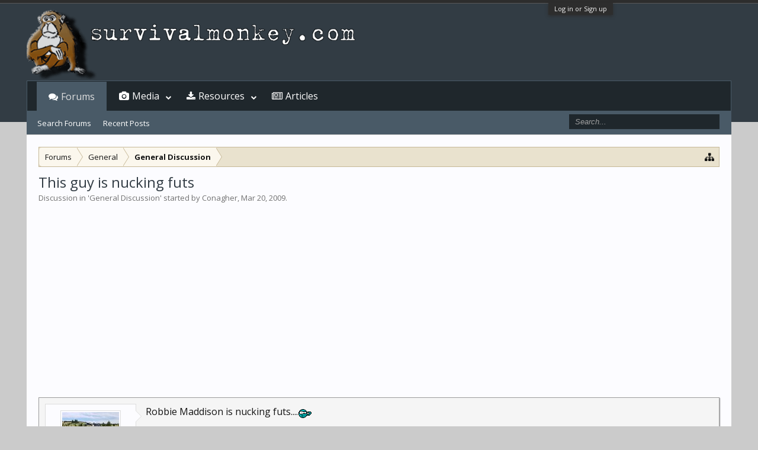

--- FILE ---
content_type: text/html; charset=UTF-8
request_url: https://www.survivalmonkey.com/threads/this-guy-is-nucking-futs.11996/
body_size: 13818
content:
<!DOCTYPE html>
<html id="XenForo" lang="en-US" dir="LTR" class="Public NoJs GalleryLazyLoader LoggedOut NoSidebar  Responsive" xmlns:fb="http://www.facebook.com/2008/fbml">
<head>

	<meta charset="utf-8" />
	<meta http-equiv="X-UA-Compatible" content="IE=Edge,chrome=1" />
	
		

	<meta name="viewport" content="width=device-width, initial-scale=1" />

<meta property="rellect-viewport" content="width=device-width, initial-scale=1" />
	
	
		<base href="https://www.survivalmonkey.com/" />
	

	<title>This guy is nucking futs | Survival Monkey Forums</title>
	
	<noscript><style>.JsOnly, .jsOnly { display: none !important; }</style></noscript>
	<link rel="stylesheet" href="css.php?css=xenforo,form,public&amp;style=18&amp;dir=LTR&amp;d=1672725230" />
	<link rel="stylesheet" href="css.php?css=attached_files,bb_code,jquery.qtip.min,kwm,login_bar,message,message_user_info,nat_public_css,thread_view,xengallery_tab_links&amp;style=18&amp;dir=LTR&amp;d=1672725230" />
	
	
		<link rel="stylesheet" href="https://www.survivalmonkey.com//styles/flatawesome/font-awesome/css/font-awesome.min.css">
	
	
		<link href='//fonts.googleapis.com/css?family=Open+Sans:400,700' rel='stylesheet' type='text/css'>

	
	<link rel="apple-touch-icon" href="https://www.survivalmonkey.com/styles/flatawesome/xenforo/logo2.og.png" />
	<link rel="alternate" type="application/rss+xml" title="RSS feed for Survival Monkey Forums" href="forums/-/index.rss" />
	
	
	<link rel="canonical" href="https://www.survivalmonkey.com/threads/this-guy-is-nucking-futs.11996/" />
	<meta name="description" content="Robbie Maddison is nucking futs....[loco]" />	<meta property="og:site_name" content="Survival Monkey Forums" />
	<meta property="og:image" content="https://d3axvdqkyu09xk.cloudfront.net/data/avatars/m/0/5.jpg?1554184584" />
	<meta property="og:image" content="https://www.survivalmonkey.com/styles/flatawesome/xenforo/logo2.og.png" />
	<meta property="og:type" content="article" />
	<meta property="og:url" content="https://www.survivalmonkey.com/threads/this-guy-is-nucking-futs.11996/" />
	<meta property="og:title" content="This guy is nucking futs" />
	<meta property="og:description" content="Robbie Maddison is nucking futs....[loco]" />
	
	
	

</head>

<body class="node11 node3 SelectQuotable">



	

<div id="loginBar">
	<div class="pageWidth">
		<div class="pageContent">	
			<h3 id="loginBarHandle">
				<label for="LoginControl"><a href="login/" class="concealed noOutline">Log in or Sign up</a></label>
			</h3>
			
			<span class="helper"></span>

			
		</div>
	</div>
</div>

<div class="topHelper"></div>
<div id="headerMover">
	<div id="headerProxy"></div>

<div id="content" class="thread_view">
	<div class="pageWidth">
		<div class="pageContent">
			<!-- main content area -->
			
			
			
			
						
						


						
						
						<div class="breadBoxTop ">
							
							

<nav>
	
		
			
				
			
		
			
				
			
		
	

	<fieldset class="breadcrumb">
		<a href="misc/quick-navigation-menu?selected=node-11" class="OverlayTrigger jumpMenuTrigger" data-cacheOverlay="true" title="Open quick navigation"><i class="fa fa-sitemap"></i></a>
			
		<div class="boardTitle"><strong>Survival Monkey Forums</strong></div>
		
		<span class="crumbs">
			
			
			
				<span class="crust selectedTabCrumb" itemscope="itemscope" itemtype="http://data-vocabulary.org/Breadcrumb">
					<a href="https://www.survivalmonkey.com/" class="crumb" rel="up" itemprop="url"><span itemprop="title">Forums</span></a>
					<span class="arrow"><span>&gt;</span></span>
				</span>
			
			
			
				
					<span class="crust" itemscope="itemscope" itemtype="http://data-vocabulary.org/Breadcrumb">
						<a href="https://www.survivalmonkey.com/categories/general.3/" class="crumb" rel="up" itemprop="url"><span itemprop="title">General</span></a>
						<span class="arrow"><span>&gt;</span></span>
					</span>
				
					<span class="crust" itemscope="itemscope" itemtype="http://data-vocabulary.org/Breadcrumb">
						<a href="https://www.survivalmonkey.com/forums/general-discussion.11/" class="crumb" rel="up" itemprop="url"><span itemprop="title">General Discussion</span></a>
						<span class="arrow"><span>&gt;</span></span>
					</span>
				
			
		</span>
	</fieldset>
</nav>
						</div>
						
						
						
					
						<!--[if lt IE 8]>
							<p class="importantMessage">You are using an out of date browser. It  may not display this or other websites correctly.<br />You should upgrade or use an <a href="https://www.google.com/chrome/browser/" target="_blank">alternative browser</a>.</p>
						<![endif]-->

						
						

						
						
						
						
												
							<!-- h1 title, description -->
							<div class="titleBar">
								
								<h1>
This guy is nucking futs</h1>
								
								<p id="pageDescription" class="muted ">
	Discussion in '<a href="forums/general-discussion.11/">General Discussion</a>' started by <a href="members/conagher.5/" class="username" dir="auto">Conagher</a>, <a href="threads/this-guy-is-nucking-futs.11996/"><span class="DateTime" title="Mar 20, 2009 at 15:10">Mar 20, 2009</span></a>.
</p>
							</div>
						
						
						
						




<!-- Mobile page anchor -->
<script async src="//pagead2.googlesyndication.com/pagead/js/adsbygoogle.js"></script>
<script>
  (adsbygoogle = window.adsbygoogle || []).push({
    google_ad_client: "ca-pub-9826449513828678",
    enable_page_level_ads: true
  });
</script>
<!-- Mobile page anchor -->




<script async src="//pagead2.googlesyndication.com/pagead/js/adsbygoogle.js"></script>
<!-- Res above content -->
<ins class="adsbygoogle"
     style="display:block"
     data-ad-client="ca-pub-9826449513828678"
     data-ad-slot="5686279537"
     data-ad-format="auto"></ins>
<script>
(adsbygoogle = window.adsbygoogle || []).push({});
</script>
<br />




						
						<!-- main template -->
						

	



























	






<div class="pageNavLinkGroup">
	<div class="linkGroup SelectionCountContainer">
		
		
	</div>

	
</div>





<form action="inline-mod/post/switch" method="post"
	class="InlineModForm section"
	data-cookieName="posts"
	data-controls="#InlineModControls"
	data-imodOptions="#ModerationSelect option">

	<ol class="messageList" id="messageList">
		
			
				


<li id="post-96949" class="message   " data-author="Conagher">

	

<div class="messageUserInfo" itemscope="itemscope" itemtype="http://data-vocabulary.org/Person">	
<div class="messageUserBlock ">
	
		<div class="avatarHolder">
			<span class="helper"></span>
			<a href="members/conagher.5/" class="avatar Av5m" data-avatarhtml="true"><img src="https://d3axvdqkyu09xk.cloudfront.net/data/avatars/m/0/5.jpg?1554184584" width="96" height="96" alt="Conagher" /></a>
			
			<!-- slot: message_user_info_avatar -->
		</div>
	


	
		<h3 class="userText">
			<a href="members/conagher.5/" class="username" dir="auto" itemprop="name">Conagher</a>
			<em class="userTitle" itemprop="title">Dark Custom Rider</em>
			<em class="userBanner bannerGreen wrapped" itemprop="title"><span class="before"></span><strong>Moderator Emeritus</strong><span class="after"></span></em>
<em class="userBanner bannerRed wrapped" itemprop="title"><span class="before"></span><strong>Founding Member</strong><span class="after"></span></em>
			<!-- slot: message_user_info_text -->
		</h3>
	
		
	
		


	<span class="arrow"><span></span></span>
</div>
</div>

	<div class="messageInfo primaryContent">
		
		
		
		
		
		<div class="messageContent">		
			<article>
				<blockquote class="messageText SelectQuoteContainer ugc baseHtml">
					
					Robbie Maddison is nucking futs....<img src="images/smilies/screwy.gif" class="mceSmilie" alt="[loco]" title="screwy    [loco]" /><br /><script async src="//pagead2.googlesyndication.com/pagead/js/adsbygoogle.js"></script>
<!-- Res Inside Post -->
<ins class="adsbygoogle"
     style="display:block"
     data-ad-client="ca-pub-9826449513828678"
     data-ad-slot="7302613531"
     data-ad-format="auto"></ins>
<script>
(adsbygoogle = window.adsbygoogle || []).push({});
</script>


					<div class="messageTextEndMarker">&nbsp;</div>
				</blockquote>
			</article>
			
			

<div class="attachedFiles">
	<h4 class="attachedFilesHeader">Attached Files:</h4>
	<ul class="attachmentList SquareThumbs"
		data-thumb-height="50"
		data-thumb-selector="div.thumbnail > a">
		
			<li class="attachment" title="Nucking_Futs.wmv">
				<div class="boxModelFixer primaryContent">
					
					<div class="thumbnail">
						
							<a href="attachments/nucking_futs-wmv.5142/" target="_blank"><img src="styles/default/xenforo/file-icon.png" alt="Nucking_Futs.wmv" /></a>
						
					</div>
					
					<div class="attachmentInfo pairsJustified">
						<h6 class="filename"><a href="attachments/nucking_futs-wmv.5142/" target="_blank">Nucking_Futs.wmv</a></h6>
						<dl><dt>File size:</dt> <dd>4 MB</dd></dl>
						<dl><dt>Views:</dt> <dd>309</dd></dl>
					</div>
				</div>
			</li>
		
	</ul>
</div>


		</div>
		
		
		
		
		
			
				<div class="baseHtml signature messageText ugc"><aside>‎&quot;Life&#039;s tough....it&#039;s even tougher if you&#039;re stupid.&quot;....John Wayne<br />
 <br />
&quot;Help save America, have your liberal spayed or neutered&quot;<br />
 <br />
&quot;Democracy is two wolves and a lamb voting on what to have for lunch.  Liberty is a well-armed lamb contesting the vote.&quot; <br />
--Benjamin Franklin</aside></div>
			
		
		
		
				
		<div class="messageMeta ToggleTriggerAnchor">
			
			<div class="privateControls">
				
				<span class="item muted">
					<span class="authorEnd"><a href="members/conagher.5/" class="username author" dir="auto">Conagher</a>,</span>
					<a href="threads/this-guy-is-nucking-futs.11996/" title="Permalink" class="datePermalink"><span class="DateTime" title="Mar 20, 2009 at 15:10">Mar 20, 2009</span></a>
				</span>
				
				
				
				
				
				
				
				
				
				
				
			</div>
			
			<div class="publicControls">
				<a href="threads/this-guy-is-nucking-futs.11996/" title="Permalink" class="item muted postNumber hashPermalink OverlayTrigger" data-href="posts/96949/permalink">#1</a>
				
				
				
				
			</div>
		</div>
	
		
		<div id="likes-post-96949"></div>
	</div>

	
	
	
<div class="underPost" style="padding-top:30px;text-align:center">
</div>
	
</li>
			
		
			
				


<li id="post-96960" class="message  staff " data-author="Tracy">

	

<div class="messageUserInfo" itemscope="itemscope" itemtype="http://data-vocabulary.org/Person">	
<div class="messageUserBlock ">
	
		<div class="avatarHolder">
			<span class="helper"></span>
			<a href="members/tracy.39/" class="avatar Av39m" data-avatarhtml="true"><img src="https://d3axvdqkyu09xk.cloudfront.net/data/avatars/m/0/39.jpg?1440225183" width="96" height="96" alt="Tracy" /></a>
			
			<!-- slot: message_user_info_avatar -->
		</div>
	


	
		<h3 class="userText">
			<a href="members/tracy.39/" class="username" dir="auto" itemprop="name"><span class="style4">Tracy</span></a>
			<em class="userTitle" itemprop="title">Insatiably Curious</em>
			<em class="userBanner bannerGreen wrapped" itemprop="title"><span class="before"></span><strong>Moderator</strong><span class="after"></span></em>
<em class="userBanner bannerRed wrapped" itemprop="title"><span class="before"></span><strong>Founding Member</strong><span class="after"></span></em>
			<!-- slot: message_user_info_text -->
		</h3>
	
		
	
		


	<span class="arrow"><span></span></span>
</div>
</div>

	<div class="messageInfo primaryContent">
		
		
		
		
		
		<div class="messageContent">		
			<article>
				<blockquote class="messageText SelectQuoteContainer ugc baseHtml">
					
					Dang!
					<div class="messageTextEndMarker">&nbsp;</div>
				</blockquote>
			</article>
			
			
		</div>
		
		
		
		
		
			
				<div class="baseHtml signature messageText ugc"><aside><div style="text-align: center"><span style="font-size: 12px"><span style="font-family: 'Impact'">Hope for the best, prepare for the worst.</span> </span>&#8203;</div><span style="color: blue"><b><span style="color: #ff00ff">The sun is <i>always</i> shining in <i>my</i> world!</span></b></span><br />
<div style="text-align: center"><span style="font-family: 'Times New Roman'"><span style="color: red">Survival; it&#039;s all a matter of perspective: </span></span>&#8203;</div><div style="text-align: center"><span style="font-family: 'Times New Roman'"><span style="color: red">What you consider Survival Skills, I might just call Livin&#039; Life!</span></span>&#8203;</div><div style="text-align: right"><b><span style="color: magenta"><span style="font-family: 'Comic Sans MS'"><span style="color: darkorchid">I have<i> nothing</i> to hide and <i>everything</i> to protect.</span></span></span></b>&#8203;</div></aside></div>
			
		
		
		
				
		<div class="messageMeta ToggleTriggerAnchor">
			
			<div class="privateControls">
				
				<span class="item muted">
					<span class="authorEnd"><a href="members/tracy.39/" class="username author" dir="auto">Tracy</a>,</span>
					<a href="threads/this-guy-is-nucking-futs.11996/#post-96960" title="Permalink" class="datePermalink"><span class="DateTime" title="Mar 20, 2009 at 18:42">Mar 20, 2009</span></a>
				</span>
				
				
				
				
				
				
				
				
				
				
				
			</div>
			
			<div class="publicControls">
				<a href="threads/this-guy-is-nucking-futs.11996/#post-96960" title="Permalink" class="item muted postNumber hashPermalink OverlayTrigger" data-href="posts/96960/permalink">#2</a>
				
				
				
				
			</div>
		</div>
	
		
		<div id="likes-post-96960"></div>
	</div>

	
	
	

	
</li>
			
		
			
				


<li id="post-96961" class="message   " data-author="Tango3">

	

<div class="messageUserInfo" itemscope="itemscope" itemtype="http://data-vocabulary.org/Person">	
<div class="messageUserBlock ">
	
		<div class="avatarHolder">
			<span class="helper"></span>
			<a href="members/tango3.373/" class="avatar Av373m" data-avatarhtml="true"><img src="https://d3axvdqkyu09xk.cloudfront.net/data/avatars/m/0/373.jpg?1440225183" width="96" height="96" alt="Tango3" /></a>
			
			<!-- slot: message_user_info_avatar -->
		</div>
	


	
		<h3 class="userText">
			<a href="members/tango3.373/" class="username" dir="auto" itemprop="name">Tango3</a>
			<em class="userTitle" itemprop="title">Aimless wanderer</em>
			
			<!-- slot: message_user_info_text -->
		</h3>
	
		
	
		


	<span class="arrow"><span></span></span>
</div>
</div>

	<div class="messageInfo primaryContent">
		
		
		
		
		
		<div class="messageContent">		
			<article>
				<blockquote class="messageText SelectQuoteContainer ugc baseHtml">
					
					whoa, the sheer gross weight of his testicles must pull down on the brain stem and cause a disconnect in the HOLY SH****T!!!!! nerve pathway, Mines&#039;s securely wired. Thanks.
					<div class="messageTextEndMarker">&nbsp;</div>
				</blockquote>
			</article>
			
			
		</div>
		
		
		
		
		
		
		
				
		<div class="messageMeta ToggleTriggerAnchor">
			
			<div class="privateControls">
				
				<span class="item muted">
					<span class="authorEnd"><a href="members/tango3.373/" class="username author" dir="auto">Tango3</a>,</span>
					<a href="threads/this-guy-is-nucking-futs.11996/#post-96961" title="Permalink" class="datePermalink"><span class="DateTime" title="Mar 20, 2009 at 18:45">Mar 20, 2009</span></a>
				</span>
				
				
				
				
				
				
				
				
				
				
				
			</div>
			
			<div class="publicControls">
				<a href="threads/this-guy-is-nucking-futs.11996/#post-96961" title="Permalink" class="item muted postNumber hashPermalink OverlayTrigger" data-href="posts/96961/permalink">#3</a>
				
				
				
				
			</div>
		</div>
	
		
		<div id="likes-post-96961"></div>
	</div>

	
	
	

	
</li>
			
		
			
				


<li id="post-96998" class="message   " data-author="dragonfly">

	

<div class="messageUserInfo" itemscope="itemscope" itemtype="http://data-vocabulary.org/Person">	
<div class="messageUserBlock ">
	
		<div class="avatarHolder">
			<span class="helper"></span>
			<a href="members/dragonfly.853/" class="avatar Av853m" data-avatarhtml="true"><img src="https://d3axvdqkyu09xk.cloudfront.net/data/avatars/m/0/853.jpg?1440225183" width="96" height="96" alt="dragonfly" /></a>
			
			<!-- slot: message_user_info_avatar -->
		</div>
	


	
		<h3 class="userText">
			<a href="members/dragonfly.853/" class="username" dir="auto" itemprop="name">dragonfly</a>
			<em class="userTitle" itemprop="title">Monkey+++</em>
			
			<!-- slot: message_user_info_text -->
		</h3>
	
		
	
		


	<span class="arrow"><span></span></span>
</div>
</div>

	<div class="messageInfo primaryContent">
		
		
		
		
		
		<div class="messageContent">		
			<article>
				<blockquote class="messageText SelectQuoteContainer ugc baseHtml">
					
					OK, I&#039;m gonna go change my socks now!<br />
Yup, dat&#039;s crazy!<br />
And......People think I&#039;m nuts!
					<div class="messageTextEndMarker">&nbsp;</div>
				</blockquote>
			</article>
			
			
		</div>
		
		
		
		
		
			
				<div class="baseHtml signature messageText ugc"><aside>Before criticizing another, first walk a mile in their shoes....Then you&#039;ll be a mile away, and you&#039;ll have their shoes!</aside></div>
			
		
		
		
				
		<div class="messageMeta ToggleTriggerAnchor">
			
			<div class="privateControls">
				
				<span class="item muted">
					<span class="authorEnd"><a href="members/dragonfly.853/" class="username author" dir="auto">dragonfly</a>,</span>
					<a href="threads/this-guy-is-nucking-futs.11996/#post-96998" title="Permalink" class="datePermalink"><span class="DateTime" title="Mar 21, 2009 at 5:53">Mar 21, 2009</span></a>
				</span>
				
				
				
				
				
				
				
				
				
				
				
			</div>
			
			<div class="publicControls">
				<a href="threads/this-guy-is-nucking-futs.11996/#post-96998" title="Permalink" class="item muted postNumber hashPermalink OverlayTrigger" data-href="posts/96998/permalink">#4</a>
				
				
				
				
			</div>
		</div>
	
		
		<div id="likes-post-96998"></div>
	</div>

	
	
	

	
</li>
			
		
			
				


<li id="post-97208" class="message   " data-author="Seawolf1090">

	

<div class="messageUserInfo" itemscope="itemscope" itemtype="http://data-vocabulary.org/Person">	
<div class="messageUserBlock ">
	
		<div class="avatarHolder">
			<span class="helper"></span>
			<a href="members/seawolf1090.101/" class="avatar Av101m" data-avatarhtml="true"><img src="[data-uri]" width="96" height="96" alt="Seawolf1090" /></a>
			
			<!-- slot: message_user_info_avatar -->
		</div>
	


	
		<h3 class="userText">
			<a href="members/seawolf1090.101/" class="username" dir="auto" itemprop="name"><span class="style22">Seawolf1090</span></a>
			<em class="userTitle" itemprop="title">Retired Curmudgeonly IT Monkey</em>
			<em class="userBanner bannerRed wrapped" itemprop="title"><span class="before"></span><strong>Founding Member</strong><span class="after"></span></em>
			<!-- slot: message_user_info_text -->
		</h3>
	
		
	
		


	<span class="arrow"><span></span></span>
</div>
</div>

	<div class="messageInfo primaryContent">
		
		
		
		
		
		<div class="messageContent">		
			<article>
				<blockquote class="messageText SelectQuoteContainer ugc baseHtml">
					
					&quot;Balls of steel!&quot;<br />
 <br />
I bet he craps ball-bearings.......<br />
 <br />
Then he drops back DOWN onto the ramp!!!!  <br />
 <br />
He out Evels ol&#039; Evel.......  <img src="images/smilies/awesomework.gif" class="mceSmilie" alt="[winkthumb]" title="awesomework    [winkthumb]" />
					<div class="messageTextEndMarker">&nbsp;</div>
				</blockquote>
			</article>
			
			
		</div>
		
		
		
		
		
			
				<div class="baseHtml signature messageText ugc"><aside><b> Text-speak and hashtags get you into the ignore list.<br />
As will tagging my name. <br />
Stop ILLITERACY - </b>if your spelling and grammar skills are weak, proofread!<br />
I have learned on these online forums, that nobody proofreads anymore.  Truly a lost art.<br />
Throwing a comma after every three or four words is not correct.  Makes your post hard to read.<br />
Then and Than - NOT INTERCHANGEABLE!  They have different meanings.</aside></div>
			
		
		
		
				
		<div class="messageMeta ToggleTriggerAnchor">
			
			<div class="privateControls">
				
				<span class="item muted">
					<span class="authorEnd"><a href="members/seawolf1090.101/" class="username author" dir="auto">Seawolf1090</a>,</span>
					<a href="threads/this-guy-is-nucking-futs.11996/#post-97208" title="Permalink" class="datePermalink"><span class="DateTime" title="Mar 24, 2009 at 10:20">Mar 24, 2009</span></a>
				</span>
				
				
				
				
				
				
				
				
				
				
				
			</div>
			
			<div class="publicControls">
				<a href="threads/this-guy-is-nucking-futs.11996/#post-97208" title="Permalink" class="item muted postNumber hashPermalink OverlayTrigger" data-href="posts/97208/permalink">#5</a>
				
				
				
				
			</div>
		</div>
	
		
		<div id="likes-post-97208"></div>
	</div>

	
	
	

	
</li>
			
		
			
				


<li id="post-97222" class="message   " data-author="kckndrgn">

	

<div class="messageUserInfo" itemscope="itemscope" itemtype="http://data-vocabulary.org/Person">	
<div class="messageUserBlock ">
	
		<div class="avatarHolder">
			<span class="helper"></span>
			<a href="members/kckndrgn.79/" class="avatar Av79m" data-avatarhtml="true"><img src="https://d3axvdqkyu09xk.cloudfront.net/data/avatars/m/0/79.jpg?1440225183" width="96" height="96" alt="kckndrgn" /></a>
			
			<!-- slot: message_user_info_avatar -->
		</div>
	


	
		<h3 class="userText">
			<a href="members/kckndrgn.79/" class="username" dir="auto" itemprop="name">kckndrgn</a>
			<em class="userTitle" itemprop="title">Monkey+++</em>
			<em class="userBanner bannerGreen wrapped" itemprop="title"><span class="before"></span><strong>Moderator Emeritus</strong><span class="after"></span></em>
<em class="userBanner bannerRed wrapped" itemprop="title"><span class="before"></span><strong>Founding Member</strong><span class="after"></span></em>
			<!-- slot: message_user_info_text -->
		</h3>
	
		
	
		


	<span class="arrow"><span></span></span>
</div>
</div>

	<div class="messageInfo primaryContent">
		
		
		
		
		
		<div class="messageContent">		
			<article>
				<blockquote class="messageText SelectQuoteContainer ugc baseHtml">
					
					HOLY SH*T!!!<br />
<br />
going up, ok, coming down, no thanks, I&#039;ll take the elevator please!
					<div class="messageTextEndMarker">&nbsp;</div>
				</blockquote>
			</article>
			
			
		</div>
		
		
		
		
		
			
				<div class="baseHtml signature messageText ugc"><aside><b>Amendment II</b><br />
A well regulated militia, being necessary to the security of a free state, the right of the people to keep and bear arms, shall not be infringed.<br />
<br />
<div style="text-align: center">&#8203;</div></aside></div>
			
		
		
		
				
		<div class="messageMeta ToggleTriggerAnchor">
			
			<div class="privateControls">
				
				<span class="item muted">
					<span class="authorEnd"><a href="members/kckndrgn.79/" class="username author" dir="auto">kckndrgn</a>,</span>
					<a href="threads/this-guy-is-nucking-futs.11996/#post-97222" title="Permalink" class="datePermalink"><span class="DateTime" title="Mar 24, 2009 at 13:24">Mar 24, 2009</span></a>
				</span>
				
				
				
				
				
				
				
				
				
				
				
			</div>
			
			<div class="publicControls">
				<a href="threads/this-guy-is-nucking-futs.11996/#post-97222" title="Permalink" class="item muted postNumber hashPermalink OverlayTrigger" data-href="posts/97222/permalink">#6</a>
				
				
				
				
			</div>
		</div>
	
		
		<div id="likes-post-97222"></div>
	</div>

	
	
	

	
</li>
			
		
		
	</ol>

	

	<input type="hidden" name="_xfToken" value="" />

</form>

	<div class="pageNavLinkGroup">
			
				
					<div class="linkGroup">
						
							<label for="LoginControl"><a href="login/" class="concealed element">(You must log in or sign up to reply here.)</a></label>
						
					</div>
				
			
			<div class="linkGroup" style="display: none"><a href="javascript:" class="muted JsOnly DisplayIgnoredContent Tooltip" title="Show hidden content by ">Show Ignored Content</a></div>

			
	</div>



						
						
							<!-- login form, to be moved to the upper drop-down -->
							







<form action="login/login" method="post" class="xenForm " id="login" style="display:none">

	

	<div class="ctrlWrapper">
		<dl class="ctrlUnit">
			<dt><label for="LoginControl">Username or email address:</label></dt>
			<dd><input type="text" name="login" id="LoginControl" class="textCtrl" tabindex="101" /></dd>
		</dl>
	
	
		<dl class="ctrlUnit">
			<dt>
				<label for="ctrl_password">Do you already have an account?</label>
			</dt>
			<dd>
				<ul>
					<li><label for="ctrl_not_registered"><input type="radio" name="register" value="1" id="ctrl_not_registered" tabindex="105" />
						No, create an account now.</label></li>
					<li><label for="ctrl_registered"><input type="radio" name="register" value="0" id="ctrl_registered" tabindex="105" checked="checked" class="Disabler" />
						Yes, my password is:</label></li>
					<li id="ctrl_registered_Disabler">
						<input type="password" name="password" class="textCtrl" id="ctrl_password" tabindex="102" />
						<div class="lostPassword"><a href="lost-password/" class="OverlayTrigger OverlayCloser" tabindex="106">Forgot your password?</a></div>
					</li>
				</ul>
			</dd>
		</dl>
	
		
		<dl class="ctrlUnit submitUnit">
			<dt></dt>
			<dd>
				<input type="submit" class="button primary" value="Log in" tabindex="104" data-loginPhrase="Log in" data-signupPhrase="Sign up" />
				<label for="ctrl_remember" class="rememberPassword"><input type="checkbox" name="remember" value="1" id="ctrl_remember" tabindex="103" checked="checked" /> Stay logged in</label>
			</dd>
		</dl>
	</div>

	<input type="hidden" name="cookie_check" value="1" />
	<input type="hidden" name="redirect" value="/threads/this-guy-is-nucking-futs.11996/" />
	<input type="hidden" name="_xfToken" value="" />

</form>
						
						
					
			
						
			<div class="breadBoxBottom">

<nav>
	

	<fieldset class="breadcrumb">
		<a href="misc/quick-navigation-menu?selected=node-11" class="OverlayTrigger jumpMenuTrigger" data-cacheOverlay="true" title="Open quick navigation"><i class="fa fa-sitemap"></i></a>
			
		<div class="boardTitle"><strong>Survival Monkey Forums</strong></div>
		
		<span class="crumbs">
			
			
			
				<span class="crust selectedTabCrumb">
					<a href="https://www.survivalmonkey.com/" class="crumb"><span>Forums</span></a>
					<span class="arrow"><span>&gt;</span></span>
				</span>
			
			
			
				
					<span class="crust">
						<a href="https://www.survivalmonkey.com/categories/general.3/" class="crumb"><span>General</span></a>
						<span class="arrow"><span>&gt;</span></span>
					</span>
				
					<span class="crust">
						<a href="https://www.survivalmonkey.com/forums/general-discussion.11/" class="crumb"><span>General Discussion</span></a>
						<span class="arrow"><span>&gt;</span></span>
					</span>
				
			
		</span>
	</fieldset>
</nav></div>
			
						
			



<div align="right">
<a href="https://www.survivalmonkey.com/threads/survivalmonkey-com-is-now-fully-ssl-tls-encrypted.49528/">
<img src="https://da0i9h5lfa3t0.cloudfront.net/images/positivessl3io.png"  width="155" height="58" alt="survivalmonkey SSL seal" title="SSL/TLS Fingerprint: 9F:AA:8C:08:E3:B9:A2:70:33:33:E7:DC:2C:67:E4:26:C8:6E:7D:F1" /></a>
&nbsp;&nbsp;&nbsp;&nbsp;&nbsp;&nbsp;
<a href="https://www.survivalmonkey.com/warrant_canary.txt" target="_blank">
<img src="https://da0i9h5lfa3t0.cloudfront.net/images/canaryio.png" width="60" height="60" alt="survivalmonkey.com warrant canary" title="Warrant Canary" /></a>
</div>
<div style="float: left;"><i class="fa fa-btc fa-2x" style="color:#CC9900"></i> <a href="bitcoin:17282WuJHksJ9798f34razfKbPATqTq9E7?label=survivalmonkey-resources">17282WuJHksJ9798f34razfKbPATqTq9E7</a></div>

 

<!-- viglink -->

<!-- End viglink Code -->

						
		</div>
	</div>
</div>

<header>
	


<div id="header">
	<div id="logoBlock">
	<div class="pageWidth">
		<div class="pageContent">
			

			
			<div id="logo"><a href="https://www.survivalmonkey.com/">
				<span></span>
				
				

	<img src="/styles/default/xenforo/logosm-io.png" alt="Survival Monkey Forums" />

				
			</a></div>
			
			<span class="helper"></span>
		</div>
	</div>
</div>
	

<div id="navigation" class="pageWidth withSearch">
	<div class="pageContent">
		<nav>

<div class="navTabs">
	<ul class="publicTabs">
	
		<!-- home -->

		
		
		
		<!-- extra tabs: home -->
		
		
		
		<!-- forums -->
		
			<li class="navTab forums selected">
			
				<a href="https://www.survivalmonkey.com/" class="navLink">Forums</a>
				<a href="https://www.survivalmonkey.com/" class="SplitCtrl" rel="Menu"><i class="fa fa-bars"></i></a>
				
				<div class="tabLinks forumsTabLinks">
					<div class="primaryContent menuHeader">
						<h3>Forums</h3>
						<div class="muted">Quick Links</div>
					</div>
					<ul class="secondaryContent blockLinksList">
					
						
						<li><a href="search/?type=post">Search Forums</a></li>
						



						<li><a href="find-new/posts" rel="nofollow">Recent Posts</a></li>
					
					</ul>
				</div>
			</li>
		
		
		
		<!-- extra tabs: middle -->
		
		
			
				<li class="navTab xengallery Popup PopupControl PopupClosed">
			
				<a href="https://www.survivalmonkey.com/media/albums" class="navLink">Media</a>
				<a href="https://www.survivalmonkey.com/media/albums" class="SplitCtrl" rel="Menu"><i class="fa fa-bars"></i></a>
				
				<div class="Menu JsOnly tabMenu xengalleryTabLinks">
					<div class="primaryContent menuHeader">
						<h3>Media</h3>
						<div class="muted">Quick Links</div>
					</div>
					

<ul class="secondaryContent blockLinksList xengallery">
	
	
		<li><a href="search/?type=xengallery_media">Search Media</a></li>
	
	
	
		
		
	
	<li><a href="find-new/media" rel="nofollow">New Media</a></li>
</ul>
				</div>
			</li>
			
		
			
				<li class="navTab resources Popup PopupControl PopupClosed">
			
				<a href="https://www.survivalmonkey.com/resources/" class="navLink">Resources</a>
				<a href="https://www.survivalmonkey.com/resources/" class="SplitCtrl" rel="Menu"><i class="fa fa-bars"></i></a>
				
				<div class="Menu JsOnly tabMenu resourcesTabLinks">
					<div class="primaryContent menuHeader">
						<h3>Resources</h3>
						<div class="muted">Quick Links</div>
					</div>
					<ul class="secondaryContent blockLinksList">
	<li><a href="search/?type=resource_update">Search Resources</a></li>
	<li><a href="resources/authors">Most Active Authors</a></li>
	<li><a href="resources/reviews">Latest Reviews</a></li>
	
	
	
</ul>
				</div>
			</li>
			
		
		
		
		
		<!-- members -->
						
		
		<!-- extra tabs: end -->
		
		
			
				<li class="navTab nodetab90 PopupClosed">
					<a href="https://www.survivalmonkey.com/forums/survival-articles.90/" class="navLink">Articles</a>

					
				</li>
			
		
		

		<!-- responsive popup -->
		<li class="navTab navigationHiddenTabs Popup PopupControl PopupClosed" style="display:none">	
						
			<a rel="Menu" class="navLink NoPopupGadget"><span class="menuIcon">Menu</span></a>
			
			<div class="Menu JsOnly blockLinksList primaryContent" id="NavigationHiddenMenu"></div>
		</li>
			
		
		<!-- no selection -->
		
		
	</ul>
	
	
</div>

<span class="helper"></span>
			
		</nav>	
	</div>
</div>
	

<div id="searchBar" class="pageWidth">
	
	<span id="QuickSearchPlaceholder" title="Search"><i class="fa fa-search"></i></span>
	<fieldset id="QuickSearch">
		<form action="search/search" method="post" class="formPopup">
			
			<div class="primaryControls">
				<!-- block: primaryControls -->
				<input type="search" name="keywords" value="" class="textCtrl" placeholder="Search..." title="Enter your search and hit enter" id="QuickSearchQuery" />				
				<!-- end block: primaryControls -->
			</div>
			
			<div class="secondaryControls">
				<div class="controlsWrapper">
				
					<!-- block: secondaryControls -->
					<dl class="ctrlUnit">
						<dt></dt>
						<dd><ul>
							<li><label><input type="checkbox" name="title_only" value="1"
								id="search_bar_title_only" class="AutoChecker"
								data-uncheck="#search_bar_thread" /> Search titles only</label></li>
						</ul></dd>
					</dl>
				
					<dl class="ctrlUnit">
						<dt><label for="searchBar_users">Posted by Member:</label></dt>
						<dd>
							<input type="text" name="users" value="" class="textCtrl AutoComplete" id="searchBar_users" />
							<p class="explain">Separate names with a comma.</p>
						</dd>
					</dl>
				
					<dl class="ctrlUnit">
						<dt><label for="searchBar_date">Newer Than:</label></dt>
						<dd><input type="date" name="date" value="" class="textCtrl" id="searchBar_date" /></dd>
					</dl>
					
					
					<dl class="ctrlUnit">
						<dt></dt>
						<dd><ul>
								
									<li><label title="Search only This guy is nucking futs"><input type="checkbox" name="type[post][thread_id]" value="11996"
	id="search_bar_thread" class="AutoChecker"
	data-uncheck="#search_bar_title_only, #search_bar_nodes" /> Search this thread only</label></li>
								
									<li><label title="Search only General Discussion"><input type="checkbox" name="nodes[]" value="11"
	id="search_bar_nodes" class="Disabler AutoChecker" checked="checked"
	data-uncheck="#search_bar_thread" /> Search this forum only</label>
	<ul id="search_bar_nodes_Disabler">
		<li><label><input type="checkbox" name="type[post][group_discussion]" value="1"
			id="search_bar_group_discussion" class="AutoChecker"
			data-uncheck="#search_bar_thread" /> Display results as threads</label></li>
	</ul></li>
								
						</ul></dd>
					</dl>
					
				</div>
				<!-- end block: secondaryControls -->
				
				<dl class="ctrlUnit submitUnit">
					<dt></dt>
					<dd>
						<input type="submit" value="Search" class="button primary Tooltip" title="Find Now" />
						<div class="Popup" id="commonSearches">
							<a rel="Menu" class="button NoPopupGadget Tooltip" title="Useful Searches" data-tipclass="flipped"><span class="arrowWidget"></span></a>
							<div class="Menu">
								<div class="primaryContent menuHeader">
									<h3>Useful Searches</h3>
								</div>
								<ul class="secondaryContent blockLinksList">
									<!-- block: useful_searches -->
									<li><a href="find-new/posts?recent=1" rel="nofollow">Recent Posts</a></li>
									
									<!-- end block: useful_searches -->
								</ul>
							</div>
						</div>
						<a href="search/" class="button moreOptions Tooltip" title="Advanced Search">More...</a>
					</dd>
				</dl>
				
			</div>
			
			<input type="hidden" name="_xfToken" value="" />
		</form>		
	</fieldset>
	
</div>
</div>

	
	
</header>

</div>

<footer>
	


<div class="footer">
	<div class="pageWidth">
		<div class="pageContent">
			
			<dl class="choosers">
				
					<dt>Style</dt>
					<dd><a href="misc/style?redirect=%2Fthreads%2Fthis-guy-is-nucking-futs.11996%2F" class="OverlayTrigger Tooltip" title="Style Chooser" rel="nofollow"><i class="fa fa-tint"></i> Monkeystyle</a></dd>
				
				
					<dt>Language</dt>
					<dd><a href="misc/language?redirect=%2Fthreads%2Fthis-guy-is-nucking-futs.11996%2F" class="OverlayTrigger Tooltip" title="12 or 24 Hour Time Chooser" rel="nofollow"><i class="fa fa-clock-o"></i> 24 Hour Time</a></dd>
				
			</dl>
			

	

<dl class="choosers">
	<dt>View</dt>
	<dd>


<a class="rellect_desktop_version JsOnly" href="javascript:void(0)" rel="nofollow" style="display:none;">Desktop Version</a></dd>
</dl>

						
			<ul class="footerLinks">
			

				
					<li><a href="misc/contact" class="OverlayTrigger" data-overlayOptions="{&quot;fixed&quot;:false}"><i class="fa fa-envelope"></i> Contact</a></li>
				
				<li><a href="help/"><i class="fa fa-question-circle"></i> Help</a></li>
				<li><a href="https://www.survivalmonkey.com/" class="homeLink"><i class="fa fa-home"></i> Home</a></li>
				<li><a href="/threads/this-guy-is-nucking-futs.11996/#navigation" class="topLink"><i class="fa fa-caret-square-o-up"></i> Top</a></li>
				<li><a href="forums/-/index.rss" rel="alternate" target="_blank"
					title="RSS feed for Survival Monkey Forums"><i class="fa fa-rss-square"></i> RSS</a></li>
			
			</ul>
			
			<span class="helper"></span>
		</div>
	</div>
</div>

<div class="footerLegal">
	<div class="pageWidth">
		<div class="pageContent">
			<ul id="legal">
			
				<li><a href="https://www.survivalmonkey.com/resources/site-rules-code-of-conduct.382/">Terms and Rules</a></li>
				<li><a href="https://www.survivalmonkey.com/threads/survivalmonkey-com-privacy-statement.136/">Privacy Policy</a></li>
			
			</ul>
			
			<div id="copyright"><div><a href="https://marketplace.digitalpoint.com/digital-point-ad-positioning.989/item" target="_blank">Advertising Positioning</a> by <a href="https://www.digitalpoint.com/" target="_blank">Digital Point</a></div><a href="https://xenforo.com" class="concealed">Forum software by XenForo&trade; <span>&copy;2010-2017 XenForo Ltd.</span></a>  <span>|</span> <a href="https://pixelexit.com" rel="nofollow" class="peCopyright Tooltip" title="Free, Premium and Custom Xenforo styles!"> XenForo style by Pixel Exit</a></div>
			
		
			
			
			<span class="helper"></span>
		</div>
	</div>	
	
</div>

<div class="bottomHelper"></div>


</footer>






<!-- Flat Awesome Version: 1.5.14 -->
<script>
			var _b = document.getElementsByTagName('base')[0], _bH = "https://www.survivalmonkey.com/";
			if (_b && _b.href != _bH) _b.href = _bH;
		</script><script src="https://ajax.googleapis.com/ajax/libs/jquery/1.11.0/jquery.min.js"></script><script>if (!window.jQuery) { document.write('<scr'+'ipt type="text/javascript" src="https://d3axvdqkyu09xk.cloudfront.net/js/jquery/jquery-1.11.0.min.js"><\/scr'+'ipt>'); }</script><script src="https://d3axvdqkyu09xk.cloudfront.net/js/xenforo/xenforo.js?_v=0835171a"></script><script src="https://d3axvdqkyu09xk.cloudfront.net/js/phc/keywordmanagement/jquery.qtip.min.js?_v=0835171a"></script><script src="https://d3axvdqkyu09xk.cloudfront.net/js/phc/keywordmanagement/kwm.js?_v=0835171a"></script><script type="text/javascript" language="javascript" src="//c.amazon-adsystem.com/aax2/getads.js"></script><script type="text/javascript" language="javascript">
//<![CDATA[
aax_getad_mpb({
  "slot_uuid":"ada3c870-3983-4900-8beb-d228f240df5c"
});
//]]>
</script><script type="text/javascript" language="javascript" src="//c.amazon-adsystem.com/aax2/getads.js"></script><script type="text/javascript" language="javascript">
//<![CDATA[
aax_getad_mpb({
  "slot_uuid":"59297b04-bc23-4e19-8754-3b50c4302dc9"
});
//]]>
</script><script type="text/javascript" language="javascript" src="//c.amazon-adsystem.com/aax2/getads.js"></script><script type="text/javascript" language="javascript">
//<![CDATA[
aax_getad_mpb({
  "slot_uuid":"59297b04-bc23-4e19-8754-3b50c4302dc9"
});
//]]>
</script><script type="text/javascript">
  var vglnk = { key: 'ef20c927c4223161770e7aeb16a03db0' };

  (function(d, t) {
    var s = d.createElement(t); s.type = 'text/javascript'; s.async = true;
    s.src = '//cdn.viglink.com/api/vglnk.js';
    var r = d.getElementsByTagName(t)[0]; r.parentNode.insertBefore(s, r);
  }(document, 'script'));
</script><script>


jQuery.extend(true, XenForo,
{
	visitor: { user_id: 0 },
	serverTimeInfo:
	{
		now: 1768970094,
		today: 1768885200,
		todayDow: 2
	},
	_lightBoxUniversal: "0",
	_enableOverlays: "1",
	_animationSpeedMultiplier: "1",
	_overlayConfig:
	{
		top: "10%",
		speed: 200,
		closeSpeed: 100,
		mask:
		{
			color: "rgb(23, 23, 23)",
			opacity: "0.6",
			loadSpeed: 200,
			closeSpeed: 100
		}
	},
	_ignoredUsers: [],
	_loadedScripts: {"https:\/\/d3axvdqkyu09xk.cloudfront.net\/js\/phc\/keywordmanagement\/jquery.qtip.min.js?_v=0835171a":true,"https:\/\/d3axvdqkyu09xk.cloudfront.net\/js\/phc\/keywordmanagement\/kwm.js?_v=0835171a":true,"kwm":true,"jquery.qtip.min":true,"nat_public_css":true,"thread_view":true,"attached_files":true,"message":true,"bb_code":true,"message_user_info":true,"login_bar":true,"xengallery_tab_links":true},
	_cookieConfig: { path: "/", domain: "", prefix: "xf_"},
	_csrfToken: "",
	_csrfRefreshUrl: "login/csrf-token-refresh",
	_jsVersion: "0835171a",
	_noRtnProtect: true,
	_noSocialLogin: false
});
jQuery.extend(XenForo.phrases,
{
	xengallery_lightbox_loading:	"Loading...",
	xengallery_lightbox_close:	"Close (Esc)",
	xengallery_lightbox_previous:	"Previous (Left arrow key)",
	xengallery_lightbox_next:	"Next (Right arrow key)",
	xengallery_lightbox_counter:	"%curr% of %total%",
	xengallery_lightbox_error:	"The <a href=\"%url%\">media<\/a> could not be loaded.",
	xengallery_touch_error:		"This operation will not work from a touch enabled device.",
	cancel: "Cancel",

	a_moment_ago:    "A moment ago",
	one_minute_ago:  "1 minute ago",
	x_minutes_ago:   "%minutes% minutes ago",
	today_at_x:      "Today at %time%",
	yesterday_at_x:  "Yesterday at %time%",
	day_x_at_time_y: "%day% at %time%",

	day0: "Sunday",
	day1: "Monday",
	day2: "Tuesday",
	day3: "Wednesday",
	day4: "Thursday",
	day5: "Friday",
	day6: "Saturday",

	_months: "January,February,March,April,May,June,July,August,September,October,November,December",
	_daysShort: "Sun,Mon,Tue,Wed,Thu,Fri,Sat",

	following_error_occurred: "The following error occurred",
	server_did_not_respond_in_time_try_again: "The server did not respond in time. Please try again.",
	logging_in: "Logging in",
	click_image_show_full_size_version: "Click this image to show the full-size version.",
	show_hidden_content_by_x: "Show hidden content by {names}"
});

// Facebook Javascript SDK
XenForo.Facebook.appId = "";
XenForo.Facebook.forceInit = false;





</script><script> /* <![CDATA[ */ 
	/**
	 * Desktop Version For Mobiles
	 * by @rellect <https://xenforo.com/community/members/rellect.1110/>
	 */
	
	!function(a,d,g,h){XenForo.rellect=XenForo.rellect||{};XenForo.rellect.DesktopVersion=function(b){var c=976;!XenForo.isTouchBrowser()||a(d).width()>c||(this.$button=b.show().click(a.context(function(b){b.preventDefault();"1"==a.getCookie("desktop_version")?(this.mobile_viewport=this.mobile_viewport||a('meta[property="rellect-viewport"]').prop("content"),this.switchView(this.mobile_viewport,"minimum-scale=1, maximum-scale=1","Desktop Version",new Date(-1))):(this.desktop_viewport=this.desktop_viewport||"width="+c,this.switchView(this.desktop_viewport,"minimum-scale=0.3, maximum-scale=0.3","Mobile Version"))},this)))};XenForo.rellect.DesktopVersion.prototype={switchView:function(b,c,e,f){this.$viewport=this.$viewport||a('meta[name="viewport"]');this.$viewport.prop("content",b+","+c);this.$button.text(e);a.setCookie("desktop_version","1",f);setTimeout(a.context(function(){this.$viewport.prop("content",b);d.scrollTo(0,0);a.browser.webkit||a.browser.opera||location.reload()},this),100)}};XenForo.register(".rellect_desktop_version","XenForo.rellect.DesktopVersion")}(jQuery,this,document);
	// /* ]]> */ </script></body>
</html>

--- FILE ---
content_type: text/html; charset=utf-8
request_url: https://www.google.com/recaptcha/api2/aframe
body_size: 268
content:
<!DOCTYPE HTML><html><head><meta http-equiv="content-type" content="text/html; charset=UTF-8"></head><body><script nonce="qqzLmOIYQ5c52uT2cz76UA">/** Anti-fraud and anti-abuse applications only. See google.com/recaptcha */ try{var clients={'sodar':'https://pagead2.googlesyndication.com/pagead/sodar?'};window.addEventListener("message",function(a){try{if(a.source===window.parent){var b=JSON.parse(a.data);var c=clients[b['id']];if(c){var d=document.createElement('img');d.src=c+b['params']+'&rc='+(localStorage.getItem("rc::a")?sessionStorage.getItem("rc::b"):"");window.document.body.appendChild(d);sessionStorage.setItem("rc::e",parseInt(sessionStorage.getItem("rc::e")||0)+1);localStorage.setItem("rc::h",'1768970096838');}}}catch(b){}});window.parent.postMessage("_grecaptcha_ready", "*");}catch(b){}</script></body></html>

--- FILE ---
content_type: text/css; charset=utf-8
request_url: https://www.survivalmonkey.com/css.php?css=attached_files,bb_code,jquery.qtip.min,kwm,login_bar,message,message_user_info,nat_public_css,thread_view,xengallery_tab_links&style=18&dir=LTR&d=1672725230
body_size: 6547
content:
@charset "UTF-8";.attachedFiles{margin:1em
170px 1em 0;border:1px
solid rgb(232, 232, 232);border-radius:0px;overflow:auto}.messageList.withSidebar
.attachedFiles{margin-right:0px}.attachedFiles
.attachedFilesHeader{font-size:11px;font-family:'Open Sans',sans-serif;color:rgb(112,112,112);background-color:rgb(255, 255, 255);padding:7px
8px;border-bottom:1px solid rgb(232, 232, 232);border-top-left-radius:0px;border-top-right-radius:0px;padding:4px
8px}.attachedFiles
.attachmentList{overflow:hidden;zoom:1;padding:10px
10px 0;background-color:rgb(245,245,245);border-radius:5px}.attachment{float:left;width:50%;max-width:300px}.attachment
.boxModelFixer{overflow:hidden;zoom:1;margin-bottom:10px;margin-right:10px;padding:5px;background-color:rgb(252,252,255);border:1px
solid rgb(239,239,239);border-radius:5px}.attachment
.thumbnail{float:left;border-right:1px solid rgb(239,239,239);padding-right:5px;width:50px;height:50px;overflow:hidden}.attachment .thumbnail
.SquareThumb{width:50px;height:50px;border-radius:3px}.attachment .thumbnail
.genericAttachment{background-color:transparent;display:block;width:36px;height:36px;margin:7px
7px !important}.attachment
.attachmentInfo{white-space:nowrap;overflow:hidden;zoom:1;font-size:11px;padding-left:5px}.attachment .attachmentInfo
.filename{text-overflow:ellipsis;overflow:hidden;max-width:100%}@media (max-width:800px){.Responsive
.attachedFiles{margin-right:0}}@media (max-width:610px){html.Responsive
.attachment{width:100%}}.bbCodeBlock{margin:1em
170px 1em 0;border:1px
solid rgb(232, 232, 232);border-radius:0px;overflow:auto}.bbCodeBlock .bbCodeBlock,
.hasJs .bbCodeBlock .bbCodeSpoilerText,
.messageList.withSidebar
.bbCodeBlock{margin-right:0}.bbCodeBlock pre,
.bbCodeBlock
blockquote{margin:0}.bbCodeBlock
img{border:none}.bbCodeBlock
.type{font-size:11px;font-family:'Open Sans',sans-serif;color:rgb(112,112,112);background-color:rgb(255, 255, 255);padding:7px
8px;border-bottom:1px solid rgb(232, 232, 232);border-top-left-radius:0px;border-top-right-radius:0px}.bbCodeBlock pre,
.bbCodeBlock
.code{font-size:10pt;font-family:Consolas,'Courier New',Courier,monospace;background-color:rgb(255, 255, 255);padding:10px;border-radius:0px;word-wrap:normal;overflow:auto;line-height:1.24;min-height:30px;max-height:500px;_width:600px;direction:ltr}.bbCodeBlock
.code{white-space:nowrap}.bbCodeQuote{overflow:auto}.bbCodeQuote
.attribution{}.bbCodeQuote
.quoteContainer{overflow:hidden;position:relative;font-style:italic;font-size:11pt;color:rgb(50,50,50);background-color:rgb(255, 255, 255);padding:10px;border-radius:0px}.bbCodeQuote .quoteContainer
.quote{max-height:150px;overflow:hidden;padding-bottom:1px}.NoJs .bbCodeQuote .quoteContainer
.quote{max-height:none}.bbCodeQuote .quoteContainer
.quoteExpand{display:none;box-sizing:border-box;position:absolute;height:80px;top:90px;left:0;right:0;font-size:11px;line-height:1;text-align:center;color:rgb(156,156,156);cursor:pointer;padding-top:65px;background: -webkit-linear-gradient(top, rgba(255, 255, 255, 0) 0%, rgb(255, 255, 255) 80%);background: -moz-linear-gradient(top, rgba(255, 255, 255, 0) 0%, rgb(255, 255, 255) 80%);background: -o-linear-gradient(top, rgba(255, 255, 255, 0) 0%, rgb(255, 255, 255) 80%);background:linear-gradient(to bottom, rgba(255, 255, 255, 0) 0%, rgb(255, 255, 255) 80%);border-bottom-left-radius:0px;border-bottom-right-radius:0px}.bbCodeQuote .quoteContainer
.quoteExpand.quoteCut{display:block}.bbCodeQuote .quoteContainer.expanded
.quote{max-height:none}.bbCodeQuote .quoteContainer.expanded
.quoteExpand{display:none}.bbCodeQuote
img{max-height:150px}.bbCodeQuote iframe,
.bbCodeQuote .fb_iframe_widget,
.bbCodeQuote object,
.bbCodeQuote
embed{max-width:200px;max-height:150px}.bbCodeQuote iframe:-webkit-full-screen{max-width:none;max-height:none}.bbCodeQuote iframe:-moz-full-screen{max-width:none;max-height:none}.bbCodeQuote iframe:-ms-fullscreen{max-width:none;max-height:none}.bbCodeQuote iframe:fullscreen{max-width:none;max-height:none}.bbCodeSpoilerButton{margin:5px
0;max-width:99%}.bbCodeSpoilerButton>span{display:inline-block;max-width:100%;white-space:nowrap;text-overflow:ellipsis;overflow:hidden}.hasJs
.bbCodeSpoilerText{display:none;background-color:rgb(245,245,245);padding:5px;margin-top:5px;margin-right:170px;margin-bottom:5px;border:1px
solid rgb(239,239,239);border-radius:0px;overflow:auto}.hasJs .bbCodeSpoilerText .bbCodeSpoilerText,
.hasJs .bbCodeSpoilerText .bbCodeBlock,
.hasJs .messageList.withSidebar
.bbCodeSpoilerText{margin-right:0}.NoJs
.bbCodeSpoilerContainer{background-color:rgb(20,20,20);background-color:currentColor}.NoJs .bbCodeSpoilerContainer>.bbCodeSpoilerText{visibility:hidden}.NoJs .bbCodeSpoilerContainer:hover{background-color:transparent}.NoJs .bbCodeSpoilerContainer:hover>.bbCodeSpoilerText{visibility:visible}@media (max-width:800px){.Responsive .bbCodeBlock,
.Responsive.hasJs
.bbCodeSpoilerText{margin-right:0}}.qtip{position:absolute;left: -28000px;top: -28000px;display:none;max-width:280px;min-width:50px;font-size:10.5px;line-height:12px;direction:ltr;box-shadow:none;padding:0}.qtip-content{position:relative;padding:5px
9px;overflow:hidden;text-align:left;word-wrap:break-word}.qtip-titlebar{position:relative;padding:5px
35px 5px 10px;overflow:hidden;border-width:0 0 1px;font-weight:bold}.qtip-titlebar+.qtip-content{border-top-width:0 !important}.qtip-close{position:absolute;right: -9px;top: -9px;z-index:11;cursor:pointer;outline:medium none;border:1px
solid transparent}.qtip-titlebar .qtip-close{right:4px;top:50%;margin-top: -9px}* html .qtip-titlebar .qtip-close{top:16px}.qtip-titlebar .ui-icon,
.qtip-icon .ui-icon{display:block;text-indent: -1000em;direction:ltr}.qtip-icon, .qtip-icon .ui-icon{-moz-border-radius:3px;-webkit-border-radius:3px;border-radius:3px;text-decoration:none}.qtip-icon .ui-icon{width:18px;height:14px;line-height:14px;text-align:center;text-indent:0;font:normal bold 10px/13px Tahoma,sans-serif;color:inherit;background:transparent none no-repeat -100em -100em}.qtip-focus{}.qtip-hover{}.qtip-default{border:1px
solid #F1D031;background-color:#FFFFA3;color:#555}.qtip-default .qtip-titlebar{background-color:#FFEF93}.qtip-default .qtip-icon{border-color:#CCC;background:#F1F1F1;color:#777}.qtip-default .qtip-titlebar .qtip-close{border-color:#AAA;color:#111}.qtip-light{background-color:white;border-color:#E2E2E2;color:#454545}.qtip-light .qtip-titlebar{background-color:#f1f1f1}.qtip-dark{background-color:#505050;border-color:#303030;color:#f3f3f3}.qtip-dark .qtip-titlebar{background-color:#404040}.qtip-dark .qtip-icon{border-color:#444}.qtip-dark .qtip-titlebar .ui-state-hover{border-color:#303030}.qtip-cream{background-color:#FBF7AA;border-color:#F9E98E;color:#A27D35}.qtip-cream .qtip-titlebar{background-color:#F0DE7D}.qtip-cream .qtip-close .qtip-icon{background-position: -82px 0}.qtip-red{background-color:#F78B83;border-color:#D95252;color:#912323}.qtip-red .qtip-titlebar{background-color:#F06D65}.qtip-red .qtip-close .qtip-icon{background-position: -102px 0}.qtip-red .qtip-icon{border-color:#D95252}.qtip-red .qtip-titlebar .ui-state-hover{border-color:#D95252}.qtip-green{background-color:#CAED9E;border-color:#90D93F;color:#3F6219}.qtip-green .qtip-titlebar{background-color:#B0DE78}.qtip-green .qtip-close .qtip-icon{background-position: -42px 0}.qtip-blue{background-color:#E5F6FE;border-color:#ADD9ED;color:#5E99BD}.qtip-blue .qtip-titlebar{background-color:#D0E9F5}.qtip-blue .qtip-close .qtip-icon{background-position: -2px 0}.qtip-shadow{-webkit-box-shadow:1px 1px 3px 1px rgba(0, 0, 0, 0.15);-moz-box-shadow:1px 1px 3px 1px rgba(0, 0, 0, 0.15);box-shadow:1px 1px 3px 1px rgba(0,0,0,0.15)}.qtip-rounded,.qtip-tipsy,.qtip-bootstrap{-moz-border-radius:5px;-webkit-border-radius:5px;border-radius:5px}.qtip-rounded .qtip-titlebar{-moz-border-radius:4px 4px 0 0;-webkit-border-radius:4px 4px 0 0;border-radius:4px 4px 0 0}.qtip-youtube{-moz-border-radius:2px;-webkit-border-radius:2px;border-radius:2px;-webkit-box-shadow:0 0 3px #333;-moz-box-shadow:0 0 3px #333;box-shadow:0 0 3px #333;color:white;border:0
solid transparent;background:#4A4A4A;background-image: -webkit-gradient(linear,left top,left bottom,color-stop(0,#4A4A4A),color-stop(100%,black));background-image: -webkit-linear-gradient(top,#4A4A4A 0,black 100%);background-image: -moz-linear-gradient(top,#4A4A4A 0,black 100%);background-image: -ms-linear-gradient(top,#4A4A4A 0,black 100%);background-image: -o-linear-gradient(top,#4A4A4A 0,black 100%)}.qtip-youtube .qtip-titlebar{background-color:#4A4A4A;background-color:rgba(0,0,0,0)}.qtip-youtube .qtip-content{padding: .75em;font:12px arial,sans-serif;filter:progid:DXImageTransform.Microsoft.Gradient(GradientType=0,StartColorStr=#4a4a4a,EndColorStr=#000000);-ms-filter:"progid:DXImageTransform.Microsoft.Gradient(GradientType=0,StartColorStr=#4a4a4a,EndColorStr=#000000);"}.qtip-youtube .qtip-icon{border-color:#222}.qtip-youtube .qtip-titlebar .ui-state-hover{border-color:#303030}.qtip-jtools{background:#232323;background:url(rgba.php?r=0&g=0&b=0&a=178);background:rgba(0, 0, 0, 0.7);_filter:progid:DXImageTransform.Microsoft.gradient(startColorstr=#B2000000,endColorstr=#B2000000);background-image: -webkit-gradient(linear, left top, left bottom, from(#717171), to(#232323));background-image: -moz-linear-gradient(top, #717171, #232323);background-image: -webkit-linear-gradient(top, #717171, #232323);background-image: -ms-linear-gradient(top, #717171, #232323);background-image: -o-linear-gradient(top, #717171, #232323);border:2px
solid #ddd;border:2px
solid rgb(241,241,241);border:2px
solid rgba(241,241,241, 1);_border:2px
solid rgb(241,241,241);-moz-border-radius:2px;-webkit-border-radius:2px;border-radius:2px;-webkit-box-shadow:0 0 12px #333;-moz-box-shadow:0 0 12px #333;box-shadow:0 0 12px #333}.qtip-jtools .qtip-titlebar{background-color:transparent;filter:progid:DXImageTransform.Microsoft.gradient(startColorstr=#717171,endColorstr=#4A4A4A);-ms-filter:"progid:DXImageTransform.Microsoft.gradient(startColorstr=#717171,endColorstr=#4A4A4A)"}.qtip-jtools .qtip-content{filter:progid:DXImageTransform.Microsoft.gradient(startColorstr=#4A4A4A,endColorstr=#232323);-ms-filter:"progid:DXImageTransform.Microsoft.gradient(startColorstr=#4A4A4A,endColorstr=#232323)"}.qtip-jtools .qtip-titlebar,
.qtip-jtools .qtip-content{background:transparent;color:white;border:0
dashed transparent}.qtip-jtools .qtip-icon{border-color:#555}.qtip-jtools .qtip-titlebar .ui-state-hover{border-color:#333}.qtip-cluetip{-webkit-box-shadow:4px 4px 5px rgba(0, 0, 0, 0.4);-moz-box-shadow:4px 4px 5px rgba(0, 0, 0, 0.4);box-shadow:4px 4px 5px rgba(0, 0, 0, 0.4);background-color:#D9D9C2;color:#111;border:0
dashed transparent}.qtip-cluetip .qtip-titlebar{background-color:#87876A;color:white;border:0
dashed transparent}.qtip-cluetip .qtip-icon{border-color:#808064}.qtip-cluetip .qtip-titlebar .ui-state-hover{border-color:#696952;color:#696952}.qtip-tipsy{background:black;background:url(rgba.php?r=0&g=0&b=0&a=221);background:rgba(0, 0, 0, .87);_filter:progid:DXImageTransform.Microsoft.gradient(startColorstr=#DD000000,endColorstr=#DD000000);color:white;border:0
solid transparent;font-size:11px;font-family:'Lucida Grande',sans-serif;font-weight:bold;line-height:16px;text-shadow:0 1px black}.qtip-tipsy .qtip-titlebar{padding:6px
35px 0 10px;background-color:transparent}.qtip-tipsy .qtip-content{padding:6px
10px}.qtip-tipsy .qtip-icon{border-color:#222;text-shadow:none}.qtip-tipsy .qtip-titlebar .ui-state-hover{border-color:#303030}.qtip-tipped{border:3px
solid #959FA9;-moz-border-radius:3px;-webkit-border-radius:3px;border-radius:3px;background-color:#F9F9F9;color:#454545;font-weight:normal;font-family:serif}.qtip-tipped .qtip-titlebar{border-bottom-width:0;color:white;background:#3A79B8;background-image: -webkit-gradient(linear, left top, left bottom, from(#3A79B8), to(#2E629D));background-image: -webkit-linear-gradient(top, #3A79B8, #2E629D);background-image: -moz-linear-gradient(top, #3A79B8, #2E629D);background-image: -ms-linear-gradient(top, #3A79B8, #2E629D);background-image: -o-linear-gradient(top, #3A79B8, #2E629D);filter:progid:DXImageTransform.Microsoft.gradient(startColorstr=#3A79B8,endColorstr=#2E629D);-ms-filter:"progid:DXImageTransform.Microsoft.gradient(startColorstr=#3A79B8,endColorstr=#2E629D)"}.qtip-tipped .qtip-icon{border:2px
solid #285589;background:#285589}.qtip-tipped .qtip-icon .ui-icon{background-color:#FBFBFB;color:#555}.qtip-bootstrap{font-size:14px;line-height:20px;color:#333;padding:1px;background-color:#fff;border:1px
solid #ccc;border:1px
solid rgb(0, 0, 0);border:1px
solid rgba(0, 0, 0, 0.2);_border:1px
solid rgb(0, 0, 0);-webkit-border-radius:6px;-moz-border-radius:6px;border-radius:6px;-webkit-box-shadow:0 5px 10px rgba(0, 0, 0, 0.2);-moz-box-shadow:0 5px 10px rgba(0, 0, 0, 0.2);box-shadow:0 5px 10px rgba(0, 0, 0, 0.2);-webkit-background-clip:padding-box;-moz-background-clip:padding;background-clip:padding-box}.qtip-bootstrap .qtip-titlebar{padding:8px
14px;margin:0;font-size:14px;font-weight:normal;line-height:18px;background-color:#f7f7f7;border-bottom:1px solid #ebebeb;-webkit-border-radius:5px 5px 0 0;-moz-border-radius:5px 5px 0 0;border-radius:5px 5px 0 0}.qtip-bootstrap .qtip-titlebar .qtip-close{right:11px;top:45%;border-style:none}.qtip-bootstrap .qtip-content{padding:9px
14px}.qtip-bootstrap .qtip-icon{background:transparent}.qtip-bootstrap .qtip-icon .ui-icon{width:auto;height:auto;float:right;font-size:20px;font-weight:bold;line-height:18px;color:#000;text-shadow:0 1px 0 #fff;opacity:0.2;filter:alpha(opacity=20)}.qtip-bootstrap .qtip-icon .ui-icon:hover{color:#000;text-decoration:none;cursor:pointer;opacity:0.4;filter:alpha(opacity=40)}.qtip:not(.ie9haxors) div.qtip-content,
.qtip:not(.ie9haxors) div.qtip-titlebar{filter:none;-ms-filter:none}.qtip .qtip-tip{margin:0
auto;overflow:hidden;z-index:10}x:-o-prefocus, .qtip .qtip-tip{visibility:hidden}.qtip .qtip-tip,
.qtip .qtip-tip .qtip-vml,
.qtip .qtip-tip
canvas{position:absolute;color:#123456;background:transparent;border:0
dashed transparent}.qtip .qtip-tip
canvas{top:0;left:0}.qtip .qtip-tip .qtip-vml{behavior:url(#default#VML);display:inline-block;visibility:visible}#qtip-overlay{position:fixed;left:0;top:0;width:100%;height:100%}#qtip-overlay.blurs{cursor:pointer}#qtip-overlay
div{position:absolute;left:0;top:0;width:100%;height:100%;background-color:black;opacity:0.7;filter:alpha(opacity=70);-ms-filter:"progid:DXImageTransform.Microsoft.Alpha(Opacity=70)"}.qtipmodal-ie6fix{position:absolute !important}.KWMLlink:after{font-family:FontAwesome;color:#F90;content:"\f270";font-size:12px;padding-left:2px}#loginBar{color:rgb(222,222,222);background-color:rgb(45,45,45);border-bottom:1px solid rgb(88,88,88);position:relative;z-index:1000}#loginBar
.ctrlWrapper{margin:0
10px}#loginBar
.pageContent{padding-top:5px;position:relative;_height:0px}#loginBar
a{color:rgb(112,112,112)}#loginBar
form{padding:5px
0;margin:0
auto;display:none;line-height:20px;position:relative}#loginBar .xenForm .ctrlUnit,
#loginBar .xenForm .ctrlUnit > dt
label{margin:0;border:none}#loginBar .xenForm .ctrlUnit>dd{position:relative}#loginBar .lostPassword,
#loginBar
.lostPasswordLogin{font-size:11px}#loginBar
.rememberPassword{font-size:11px}#loginBar
.textCtrl{color:rgb(245,245,245);background-color:rgb(50,50,50);border-color:rgb(88,88,88)}#loginBar .textCtrl[type=text]{font-weight:bold;font-size:18px}#loginBar .textCtrl:-webkit-autofill{background:rgb(50,50,50) !important;color:rgb(245,245,245)}#loginBar .textCtrl:focus{background:black none}#loginBar
input.textCtrl.disabled{color:rgb(222,222,222);background-color:rgb(45,45,45);border-style:dashed}#loginBar
.button{min-width:85px;*width:85px}#loginBar
.button.primary{font-weight:bold}#loginBar
form.eAuth{-x-max-width:700px}#loginBar form.eAuth
.ctrlWrapper{border-right:1px dotted rgb(70,70,70);margin-right:200px;box-sizing:border-box}#loginBar form.eAuth
#eAuthUnit{position:absolute;top:0px;right:10px}#eAuthUnit
li{margin-top:10px;line-height:0}#loginBar
#loginBarHandle{font-size:11px;color:rgb(245,245,245);background-color:rgb(45,45,45);padding:0
10px;margin-right:20px;border-bottom-right-radius:0px;border-bottom-left-radius:0px;position:absolute;right:180px;bottom: -20px;text-align:center;z-index:1;line-height:20px;box-shadow:0px 2px 5px rgb(45,45,45)}@media (max-width:800px){.Responsive #loginBar form.eAuth
.ctrlWrapper{border-right:none;margin-right:10px}.Responsive #loginBar form.eAuth
#eAuthUnit{position:static;width:180px;margin:0
auto 10px}}.messageList{}.messageList
.message{background-color:rgb(245,245,245);padding:10px;margin-bottom:10px;border:1px
solid rgb(222,222,222);border:1px
solid rgb(156,156,156);box-shadow:1px 1px 1.5px rgba(0,0,0,0.4)}.messageList
.message{zoom:1}.messageList .message:after{content:'.';display:block;height:0;clear:both;visibility:hidden}.message
.messageInfo{background:url(rgba.php?r=0&g=0&b=0&a=0);background:rgba(0, 0, 0, 0);_filter:progid:DXImageTransform.Microsoft.gradient(startColorstr=#00000000,endColorstr=#00000000);padding:0;margin-left:170px;border-bottom:1px none black;zoom:1}.message
.newIndicator{font-size:13px;color:rgb(255,255,255);background-color:rgb(50,60,68);padding:1px
5px;margin: -5px -5px 5px 5px;border:1px
solid rgb(50,60,68);border-radius:3px;border-top-right-radius:0px;display:block;float:right;position:relative;box-shadow:1px 1px 3px rgba(0,0,0, 0.25);margin-right: -25px}.message .newIndicator
span{background-color:rgb(50,60,68);border-top-right-radius:3px;position:absolute;top: -4px;right: -1px;width:5px;height:4px}.message
.messageContent{padding-bottom:2px;min-height:100px;overflow:hidden;*zoom:1}.message
.messageTextEndMarker{height:0;font-size:0;overflow:hidden}.message
.editDate{text-align:right;margin-top:5px;font-size:11px;color:rgb(113,113,113)}.message
.signature{font-size:13px;color:rgb(113,113,113);padding:5px
0 0;margin-top:5px;border-top:1px dashed rgb(112,112,112)}.message
.messageMeta{font-size:13px;padding:15px
5px 5px;margin: -5px;overflow:hidden;zoom:1}.message
.privateControls{float:left}.message
.publicControls{float:right}.message .privateControls
.item{margin-right:10px;float:left}.message .privateControls .item:last-child{margin-right:0}.message .publicControls
.item{margin-left:10px;float:left}.message .messageMeta
.control{}.message .messageMeta .control:focus{}.message .messageMeta .control:hover{}.message .messageMeta .control:active{}.message .publicControls
.MultiQuoteControl{padding-left:4px;padding-right:4px;border-radius:2px;margin-left:6px;margin-right: -4px}.message .publicControls
.MultiQuoteControl.active{background-color:rgb(239,239,239)}.messageNotices
li{font-size:13px;background-color:rgb(203,203,203);padding:5px;margin:10px
0;border:1px
solid rgb(203,203,203);border-radius:0px;line-height:16px}.messageNotices
.icon{float:right;width:16px;height:16px;font-size:18px}.message
.likesSummary{padding:5px;margin-top:10px;border:1px
solid rgb(239,239,239);border-radius:0px}.message .messageText>*:first-child{margin-top:0}.InlineModChecked .messageUserBlock,
.InlineModChecked .messageInfo,
.InlineModChecked .messageNotices,
.InlineModChecked .bbCodeBlock .type,
.InlineModChecked .bbCodeBlock blockquote,
.InlineModChecked .attachedFiles .attachedFilesHeader,
.InlineModChecked .attachedFiles
.attachmentList{background-color:rgb(255,255,200)}.InlineModChecked .messageUserBlock div.avatarHolder,
.InlineModChecked .messageUserBlock
.extraUserInfo{background:transparent}.InlineModChecked .messageUserBlock .arrow
span{border-left-color:rgb(255,255,200)}.messageList
.newMessagesNotice{margin:10px
auto;padding:5px
10px;border-radius:5px;border:1px
solid rgb(222,222,222);background-color:rgb(239,239,239);font-size:11px}.messageList
.message.placeholder{}.messageList .placeholder
.placeholderContent{overflow:hidden;zoom:1;color:rgb(88,88,88);font-size:11px}.messageList .placeholder
a.avatar{float:left;display:block}.messageList .placeholder a.avatar
img{display:block;width:32px;height:32px}.messageList .placeholder
.privateControls{margin-top: -5px}.postsRemaining a,a.postsRemaining{font-size:11px;color:rgb(113,113,113)}@media (max-width:800px){.Responsive .message
.newIndicator{margin-right:0;border-top-right-radius:3px}.Responsive .message .newIndicator
span{display:none}}@media (max-width:480px){.Responsive .message
.messageInfo{margin-left:0;padding:0
10px}.Responsive .message
.messageContent{min-height:0}.Responsive .message
.newIndicator{margin-right: -5px;margin-top: -16px}.Responsive .message .postNumber,
.Responsive .message
.authorEnd{display:none}.Responsive .message
.signature{display:none}.Responsive .messageList .placeholder
a.avatar{margin-right:10px}}.messageUserInfo{float:left;width:154px}.messageUserBlock{background-color:rgb(252,252,255);border:1px
solid rgb(222,222,222);border-radius:0px;position:relative}.messageUserBlock
div.avatarHolder{background-color:rgb(252,252,255);padding:10px;border-radius:0px;text-align:center;position:relative}.messageUserBlock div.avatarHolder
.avatar{display:block;font-size:0}.messageUserBlock div.avatarHolder
.onlineMarker{position:absolute;top:9px;left:9px;border:7px
solid transparent;border-top-color:rgb(127, 185, 0);border-left-color:rgb(127, 185, 0);border-top-left-radius:5px;border-top-right-radius:3px;border-bottom-left-radius:3px;left:24px}.messageUserBlock
h3.userText{padding:6px;border-top:1px solid rgb(238,240,244);border-bottom:1px solid rgb(238,240,244)}.messageUserBlock
.userBanner{display:block;margin-bottom:5px;margin-left: -12px;margin-right: -12px}.messageUserBlock .userBanner:last-child{margin-bottom:0}.messageUserBlock
a.username{font-weight:bold;font-size:16px;color:rgb(50,60,68);display:block;overflow:hidden;line-height:20px}.messageUserBlock
.userTitle{font-size:13px;padding-bottom:3px;display:block}.messageUserBlock
.extraUserInfo{font-size:13px;background-color:rgb(252,252,255);padding:4px
6px;border-radius:0px}.messageUserBlock .extraUserInfo
dl{margin:2px
0 0}.messageUserBlock .extraUserInfo
img{max-width:100%}.messageUserBlock
.arrow{position:absolute;top:10px;right: -10px;display:block;width:0px;height:0px;line-height:0px;border:10px
solid transparent;border-left-color:rgb(222,222,222);-moz-border-left-colors:rgb(222,222,222);border-right:none;_display:none}.messageUserBlock .arrow
span{position:absolute;top: -10px;left: -11px;display:block;width:0px;height:0px;line-height:0px;border:10px
solid transparent;border-left-color:rgb(252,252,255);-moz-border-left-colors:rgb(252,252,255);border-right:none}@media (max-width:480px){.Responsive
.messageUserInfo{float:none;width:auto}.Responsive
.messageUserBlock{overflow:hidden;margin-bottom:5px;position:relative}.Responsive .messageUserBlock
div.avatarHolder{float:left;padding:5px}.Responsive .messageUserBlock div.avatarHolder .avatar
img{width:48px;height:48px}.Responsive .messageUserBlock div.avatarHolder
.onlineMarker{top:4px;left:4px;border-width:6px}.Responsive .messageUserBlock
h3.userText{margin-left:64px}.Responsive .messageUserBlock
.userBanner{max-width:150px;margin-left:0;margin-right:0;border-top-left-radius:3px;border-top-right-radius:3px;position:static;display:inline-block}.Responsive .messageUserBlock .userBanner
span{display:none}.Responsive .messageUserBlock
.extraUserInfo{display:none}.Responsive .messageUserBlock
.arrow{display:none}}.natMenuLevel0{padding-left:0px}.natMenuLevel1{padding-left:10px}.natMenuLevel2{padding-left:20px}.natMenuLevel3{padding-left:30px}.natMenuLevel4{padding-left:40px}.natMenuLevel5{padding-left:50px}.natMenuLevel6{padding-left:60px}.natMenuLevel7{padding-left:70px}.natMenuLevel8{padding-left:80px}.natMenuLevel9{padding-left:90px}.natMenuLevel10{padding-left:100px}div.natJSMenuColumns{background-color:rgb(255, 255, 255);background-color:rgba(255, 255, 255, 0.96)}div.natJSMenuColumns
ul{float:left;border-bottom:0px;background-color:transparent !important;max-height:none !important}.thread_view
.threadAlerts{border:1px
solid rgb(239,239,239);border-radius:5px;font-size:11px;margin:10px
0;padding:5px;line-height:16px}.thread_view .threadAlerts
dt{color:rgb(112,112,112);display:inline}.thread_view .threadAlerts
dd{color:rgb(50,50,50);font-weight:bold;display:inline}.thread_view .threadAlerts
.icon{float:right;width:16px;height:16px;margin-left:5px;font-size:16px}.thread_view .threadAlerts+*>.messageList{border-top:none}.thread_view
.threadNotices{background-color:rgb(245,245,245);border:1px
solid rgb(222,222,222);border-radius:5px;padding:10px;margin:10px
auto}.thread_view
.InlineMod{overflow:hidden;zoom:1}.navTabs .navTab.selected .xengalleryTabLinks .xengallery li .Popup a:hover,
.navTabs .navTab.selected .xengalleryTabLinks .xengallery li .Popup a:focus{color:rgb(155,155,155);text-decoration:none;background:url(rgba.php?r=0&g=0&b=0&a=0);background:rgba(0, 0, 0, 0);_filter:progid:DXImageTransform.Microsoft.gradient(startColorstr=#00000000,endColorstr=#00000000);border-width:0;outline:0}
/* CSS returned from cache. */